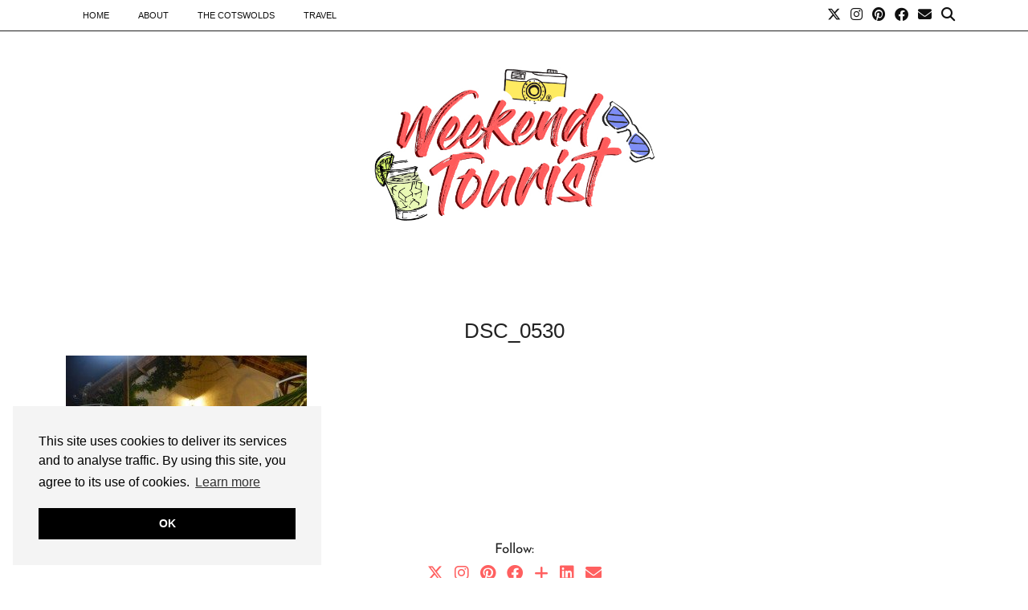

--- FILE ---
content_type: text/html; charset=UTF-8
request_url: https://weekendtourist.co.uk/dsc_0530-2/
body_size: 12066
content:
<!DOCTYPE html>
<html lang="en-US">
<head>
	<meta charset="UTF-8">
	<meta name="viewport" content="width=device-width, initial-scale=1, maximum-scale=5">	<title>DSC_0530 &#8211; The Weekend Tourist</title>
<meta name='robots' content='max-image-preview:large' />
	<style>img:is([sizes="auto" i], [sizes^="auto," i]) { contain-intrinsic-size: 3000px 1500px }</style>
	<link rel='dns-prefetch' href='//cdnjs.cloudflare.com' />
<link rel='dns-prefetch' href='//pipdigz.co.uk' />
<link rel='dns-prefetch' href='//fonts.bunny.net' />
<link rel="alternate" type="application/rss+xml" title="The Weekend Tourist &raquo; Feed" href="https://weekendtourist.co.uk/feed/" />
<link rel="alternate" type="application/rss+xml" title="The Weekend Tourist &raquo; Comments Feed" href="https://weekendtourist.co.uk/comments/feed/" />
<link rel="alternate" type="application/rss+xml" title="The Weekend Tourist &raquo; DSC_0530 Comments Feed" href="https://weekendtourist.co.uk/feed/?attachment_id=2892" />
		<!-- This site uses the Google Analytics by MonsterInsights plugin v9.11.1 - Using Analytics tracking - https://www.monsterinsights.com/ -->
		<!-- Note: MonsterInsights is not currently configured on this site. The site owner needs to authenticate with Google Analytics in the MonsterInsights settings panel. -->
					<!-- No tracking code set -->
				<!-- / Google Analytics by MonsterInsights -->
		<link rel='stylesheet' id='wp-block-library-css' href='https://weekendtourist.co.uk/wp-includes/css/dist/block-library/style.min.css?ver=6.8.3' media='all' />
<style id='classic-theme-styles-inline-css'>
/*! This file is auto-generated */
.wp-block-button__link{color:#fff;background-color:#32373c;border-radius:9999px;box-shadow:none;text-decoration:none;padding:calc(.667em + 2px) calc(1.333em + 2px);font-size:1.125em}.wp-block-file__button{background:#32373c;color:#fff;text-decoration:none}
</style>
<link rel='stylesheet' id='ht_toc-style-css-css' href='https://weekendtourist.co.uk/wp-content/plugins/heroic-table-of-contents/dist/blocks.style.build.css?ver=1762249548' media='all' />
<style id='global-styles-inline-css'>
:root{--wp--preset--aspect-ratio--square: 1;--wp--preset--aspect-ratio--4-3: 4/3;--wp--preset--aspect-ratio--3-4: 3/4;--wp--preset--aspect-ratio--3-2: 3/2;--wp--preset--aspect-ratio--2-3: 2/3;--wp--preset--aspect-ratio--16-9: 16/9;--wp--preset--aspect-ratio--9-16: 9/16;--wp--preset--color--black: #000000;--wp--preset--color--cyan-bluish-gray: #abb8c3;--wp--preset--color--white: #ffffff;--wp--preset--color--pale-pink: #f78da7;--wp--preset--color--vivid-red: #cf2e2e;--wp--preset--color--luminous-vivid-orange: #ff6900;--wp--preset--color--luminous-vivid-amber: #fcb900;--wp--preset--color--light-green-cyan: #7bdcb5;--wp--preset--color--vivid-green-cyan: #00d084;--wp--preset--color--pale-cyan-blue: #8ed1fc;--wp--preset--color--vivid-cyan-blue: #0693e3;--wp--preset--color--vivid-purple: #9b51e0;--wp--preset--gradient--vivid-cyan-blue-to-vivid-purple: linear-gradient(135deg,rgba(6,147,227,1) 0%,rgb(155,81,224) 100%);--wp--preset--gradient--light-green-cyan-to-vivid-green-cyan: linear-gradient(135deg,rgb(122,220,180) 0%,rgb(0,208,130) 100%);--wp--preset--gradient--luminous-vivid-amber-to-luminous-vivid-orange: linear-gradient(135deg,rgba(252,185,0,1) 0%,rgba(255,105,0,1) 100%);--wp--preset--gradient--luminous-vivid-orange-to-vivid-red: linear-gradient(135deg,rgba(255,105,0,1) 0%,rgb(207,46,46) 100%);--wp--preset--gradient--very-light-gray-to-cyan-bluish-gray: linear-gradient(135deg,rgb(238,238,238) 0%,rgb(169,184,195) 100%);--wp--preset--gradient--cool-to-warm-spectrum: linear-gradient(135deg,rgb(74,234,220) 0%,rgb(151,120,209) 20%,rgb(207,42,186) 40%,rgb(238,44,130) 60%,rgb(251,105,98) 80%,rgb(254,248,76) 100%);--wp--preset--gradient--blush-light-purple: linear-gradient(135deg,rgb(255,206,236) 0%,rgb(152,150,240) 100%);--wp--preset--gradient--blush-bordeaux: linear-gradient(135deg,rgb(254,205,165) 0%,rgb(254,45,45) 50%,rgb(107,0,62) 100%);--wp--preset--gradient--luminous-dusk: linear-gradient(135deg,rgb(255,203,112) 0%,rgb(199,81,192) 50%,rgb(65,88,208) 100%);--wp--preset--gradient--pale-ocean: linear-gradient(135deg,rgb(255,245,203) 0%,rgb(182,227,212) 50%,rgb(51,167,181) 100%);--wp--preset--gradient--electric-grass: linear-gradient(135deg,rgb(202,248,128) 0%,rgb(113,206,126) 100%);--wp--preset--gradient--midnight: linear-gradient(135deg,rgb(2,3,129) 0%,rgb(40,116,252) 100%);--wp--preset--font-size--small: 13px;--wp--preset--font-size--medium: 20px;--wp--preset--font-size--large: 36px;--wp--preset--font-size--x-large: 42px;--wp--preset--spacing--20: 0.44rem;--wp--preset--spacing--30: 0.67rem;--wp--preset--spacing--40: 1rem;--wp--preset--spacing--50: 1.5rem;--wp--preset--spacing--60: 2.25rem;--wp--preset--spacing--70: 3.38rem;--wp--preset--spacing--80: 5.06rem;--wp--preset--shadow--natural: 6px 6px 9px rgba(0, 0, 0, 0.2);--wp--preset--shadow--deep: 12px 12px 50px rgba(0, 0, 0, 0.4);--wp--preset--shadow--sharp: 6px 6px 0px rgba(0, 0, 0, 0.2);--wp--preset--shadow--outlined: 6px 6px 0px -3px rgba(255, 255, 255, 1), 6px 6px rgba(0, 0, 0, 1);--wp--preset--shadow--crisp: 6px 6px 0px rgba(0, 0, 0, 1);}:where(.is-layout-flex){gap: 0.5em;}:where(.is-layout-grid){gap: 0.5em;}body .is-layout-flex{display: flex;}.is-layout-flex{flex-wrap: wrap;align-items: center;}.is-layout-flex > :is(*, div){margin: 0;}body .is-layout-grid{display: grid;}.is-layout-grid > :is(*, div){margin: 0;}:where(.wp-block-columns.is-layout-flex){gap: 2em;}:where(.wp-block-columns.is-layout-grid){gap: 2em;}:where(.wp-block-post-template.is-layout-flex){gap: 1.25em;}:where(.wp-block-post-template.is-layout-grid){gap: 1.25em;}.has-black-color{color: var(--wp--preset--color--black) !important;}.has-cyan-bluish-gray-color{color: var(--wp--preset--color--cyan-bluish-gray) !important;}.has-white-color{color: var(--wp--preset--color--white) !important;}.has-pale-pink-color{color: var(--wp--preset--color--pale-pink) !important;}.has-vivid-red-color{color: var(--wp--preset--color--vivid-red) !important;}.has-luminous-vivid-orange-color{color: var(--wp--preset--color--luminous-vivid-orange) !important;}.has-luminous-vivid-amber-color{color: var(--wp--preset--color--luminous-vivid-amber) !important;}.has-light-green-cyan-color{color: var(--wp--preset--color--light-green-cyan) !important;}.has-vivid-green-cyan-color{color: var(--wp--preset--color--vivid-green-cyan) !important;}.has-pale-cyan-blue-color{color: var(--wp--preset--color--pale-cyan-blue) !important;}.has-vivid-cyan-blue-color{color: var(--wp--preset--color--vivid-cyan-blue) !important;}.has-vivid-purple-color{color: var(--wp--preset--color--vivid-purple) !important;}.has-black-background-color{background-color: var(--wp--preset--color--black) !important;}.has-cyan-bluish-gray-background-color{background-color: var(--wp--preset--color--cyan-bluish-gray) !important;}.has-white-background-color{background-color: var(--wp--preset--color--white) !important;}.has-pale-pink-background-color{background-color: var(--wp--preset--color--pale-pink) !important;}.has-vivid-red-background-color{background-color: var(--wp--preset--color--vivid-red) !important;}.has-luminous-vivid-orange-background-color{background-color: var(--wp--preset--color--luminous-vivid-orange) !important;}.has-luminous-vivid-amber-background-color{background-color: var(--wp--preset--color--luminous-vivid-amber) !important;}.has-light-green-cyan-background-color{background-color: var(--wp--preset--color--light-green-cyan) !important;}.has-vivid-green-cyan-background-color{background-color: var(--wp--preset--color--vivid-green-cyan) !important;}.has-pale-cyan-blue-background-color{background-color: var(--wp--preset--color--pale-cyan-blue) !important;}.has-vivid-cyan-blue-background-color{background-color: var(--wp--preset--color--vivid-cyan-blue) !important;}.has-vivid-purple-background-color{background-color: var(--wp--preset--color--vivid-purple) !important;}.has-black-border-color{border-color: var(--wp--preset--color--black) !important;}.has-cyan-bluish-gray-border-color{border-color: var(--wp--preset--color--cyan-bluish-gray) !important;}.has-white-border-color{border-color: var(--wp--preset--color--white) !important;}.has-pale-pink-border-color{border-color: var(--wp--preset--color--pale-pink) !important;}.has-vivid-red-border-color{border-color: var(--wp--preset--color--vivid-red) !important;}.has-luminous-vivid-orange-border-color{border-color: var(--wp--preset--color--luminous-vivid-orange) !important;}.has-luminous-vivid-amber-border-color{border-color: var(--wp--preset--color--luminous-vivid-amber) !important;}.has-light-green-cyan-border-color{border-color: var(--wp--preset--color--light-green-cyan) !important;}.has-vivid-green-cyan-border-color{border-color: var(--wp--preset--color--vivid-green-cyan) !important;}.has-pale-cyan-blue-border-color{border-color: var(--wp--preset--color--pale-cyan-blue) !important;}.has-vivid-cyan-blue-border-color{border-color: var(--wp--preset--color--vivid-cyan-blue) !important;}.has-vivid-purple-border-color{border-color: var(--wp--preset--color--vivid-purple) !important;}.has-vivid-cyan-blue-to-vivid-purple-gradient-background{background: var(--wp--preset--gradient--vivid-cyan-blue-to-vivid-purple) !important;}.has-light-green-cyan-to-vivid-green-cyan-gradient-background{background: var(--wp--preset--gradient--light-green-cyan-to-vivid-green-cyan) !important;}.has-luminous-vivid-amber-to-luminous-vivid-orange-gradient-background{background: var(--wp--preset--gradient--luminous-vivid-amber-to-luminous-vivid-orange) !important;}.has-luminous-vivid-orange-to-vivid-red-gradient-background{background: var(--wp--preset--gradient--luminous-vivid-orange-to-vivid-red) !important;}.has-very-light-gray-to-cyan-bluish-gray-gradient-background{background: var(--wp--preset--gradient--very-light-gray-to-cyan-bluish-gray) !important;}.has-cool-to-warm-spectrum-gradient-background{background: var(--wp--preset--gradient--cool-to-warm-spectrum) !important;}.has-blush-light-purple-gradient-background{background: var(--wp--preset--gradient--blush-light-purple) !important;}.has-blush-bordeaux-gradient-background{background: var(--wp--preset--gradient--blush-bordeaux) !important;}.has-luminous-dusk-gradient-background{background: var(--wp--preset--gradient--luminous-dusk) !important;}.has-pale-ocean-gradient-background{background: var(--wp--preset--gradient--pale-ocean) !important;}.has-electric-grass-gradient-background{background: var(--wp--preset--gradient--electric-grass) !important;}.has-midnight-gradient-background{background: var(--wp--preset--gradient--midnight) !important;}.has-small-font-size{font-size: var(--wp--preset--font-size--small) !important;}.has-medium-font-size{font-size: var(--wp--preset--font-size--medium) !important;}.has-large-font-size{font-size: var(--wp--preset--font-size--large) !important;}.has-x-large-font-size{font-size: var(--wp--preset--font-size--x-large) !important;}
:where(.wp-block-post-template.is-layout-flex){gap: 1.25em;}:where(.wp-block-post-template.is-layout-grid){gap: 1.25em;}
:where(.wp-block-columns.is-layout-flex){gap: 2em;}:where(.wp-block-columns.is-layout-grid){gap: 2em;}
:root :where(.wp-block-pullquote){font-size: 1.5em;line-height: 1.6;}
</style>
<link rel='stylesheet' id='aalb_basics_css-css' href='https://weekendtourist.co.uk/wp-content/plugins/amazon-associates-link-builder/css/aalb_basics.css?ver=1.9.3' media='all' />
<link rel='stylesheet' id='p3-core-responsive-css' href='https://pipdigz.co.uk/p3/css/core_resp.css' media='all' />
<link rel='stylesheet' id='pipdig-paradise-css' href='https://pipdigz.co.uk/fonts/6md952mgiddmeGsPqB4jfs/style.css' media='all' />
<link rel='stylesheet' id='pipdig-style-css' href='https://weekendtourist.co.uk/wp-content/themes/pipdig-etoile/style.css?ver=1762249771' media='all' />
<link rel='stylesheet' id='pipdig-responsive-css' href='https://weekendtourist.co.uk/wp-content/themes/pipdig-etoile/css/responsive.css?ver=1762249771' media='all' />
<link rel='stylesheet' id='pipdig-fonts-css' href='https://fonts.bunny.net/css?family=Playfair+Display:400,400i,700,700i|Montserrat:500|Josefin+Slab:400,400i,700,700i|Open+Sans:400,400i,700,700i|Josefin+Sans:400,400i,700,700i|Nunito+Sans:400,400i,700,700i' media='all' />
<script src="https://weekendtourist.co.uk/wp-includes/js/jquery/jquery.min.js?ver=3.7.1" id="jquery-core-js"></script>
<script src="https://weekendtourist.co.uk/wp-includes/js/jquery/jquery-migrate.min.js?ver=3.4.1" id="jquery-migrate-js"></script>
<link rel="https://api.w.org/" href="https://weekendtourist.co.uk/wp-json/" /><link rel="alternate" title="JSON" type="application/json" href="https://weekendtourist.co.uk/wp-json/wp/v2/media/2892" /><link rel="EditURI" type="application/rsd+xml" title="RSD" href="https://weekendtourist.co.uk/xmlrpc.php?rsd" />
<meta name="generator" content="WordPress 6.8.3" />
<link rel='shortlink' href='https://weekendtourist.co.uk/?p=2892' />
<link rel="alternate" title="oEmbed (JSON)" type="application/json+oembed" href="https://weekendtourist.co.uk/wp-json/oembed/1.0/embed?url=https%3A%2F%2Fweekendtourist.co.uk%2Fdsc_0530-2%2F" />
<link rel="alternate" title="oEmbed (XML)" type="text/xml+oembed" href="https://weekendtourist.co.uk/wp-json/oembed/1.0/embed?url=https%3A%2F%2Fweekendtourist.co.uk%2Fdsc_0530-2%2F&#038;format=xml" />
	<link rel="preconnect" href="https://fonts.googleapis.com">
	<link rel="preconnect" href="https://fonts.gstatic.com">
			<!--noptimize-->
		<style>
		.p3_instagram_post{width:16.666666666667%}
				@media only screen and (max-width: 719px) {
			.p3_instagram_post {
				width: 25%;
			}
		}
				</style>
		<!--/noptimize-->
		<!--noptimize--> <!-- Cust --> <style>#p_feature_slider_banner, .homepage_widget_section, .site-extra, .site-extra .container, .site-extra .widget-title span, .site-extra .p3_popular_posts_widget h4, .site-extra .shopr_shopthepost .flickity-prev-next-button {background:#eaf9b6 !important}.site-extra .p3_pinterest_post, .site-extra .p3_instagram_post { border-color: #eaf9b6 !important }.pipdig_masonry_post_title a:hover,.entry-title a:hover {color:#000000}.site-title a{color:#eaf9b6}.socialz a{color:#ff6060}.more-link, .read-more, .site-sidebar .more-link, .site-sidebar .read-more, #pipdig_masonry_container .read-more, .btn, button, input[type="button"], input[type="reset"], input[type="submit"], .more-link:hover, .read-more:hover, #pipdig_masonry_container .read-more:hover, .btn:hover, button:hover, input[type="button"]:hover, input[type="reset"]:hover, input[type="submit"]:hover, #p_feature_slider_nav div {background:#ff6060;border:0}.more-link, .read-more, .site-sidebar a.more-link, .site-sidebar a.read-more, #pipdig_masonry_container .read-more, .btn, button, input[type="button"], input[type="reset"], input[type="submit"], .more-link:hover, .read-more:hover, #pipdig_masonry_container .read-more:hover, .btn:hover, button:hover, input[type="button"]:hover, input[type="reset"]:hover, input[type="submit"]:hover, #p_feature_slider_nav div {color:#ffffff}body {font-family: "Open Sans";}.entry-content h1, .entry-content h2, .entry-content h3, .entry-content h4, .entry-content h5, .entry-content h6 {letter-spacing: 0; font-family: "Josefin Sans"}.site-header.shift_the_nav .container { padding-top: 0 !important; padding-bottom: 0 !important; } .site-description { margin-top: 0 }@media only screen and (min-width:770px) {
				.site-title {font-size:79px}.site-header.shift_the_nav .container .site-title {font-size:79px}}.site-description {letter-spacing: 0; font-family: "Josefin Slab"}.widget-title {letter-spacing: 0;font-family: "Nunito Sans"}.homepage_widget_section .panel_widget-title {font-family: "Josefin Sans"; line-height: 1; font-weight: 400; margin-top: 0; }.homepage_widget_section .panel_widget-title {text-transform: uppercase}.pipdig_meta, .pipdig_cat, .btn, button, input[type="button"], input[type="reset"], input[type="submit"], .entry-meta, .site-main .paging-navigation a, .site-main .post-navigation a, .site-main .post-navigation a, .site-main .post-navigation .meta-nav, .comment-meta, .comment-date, .cat-item a, .widget_archive a, .pipdig-cats, .woocommerce #respond input#submit, .woocommerce a.button, .woocommerce button.button, .woocommerce input.button, .pipdig-slider-cats, .read-more, .more-link {letter-spacing: 0; font-family: "Josefin Sans"}.entry-title, .page-title, h1, h2, h3, h4, .slide-h2, .pipdig_masonry_post_title, .p_post_date .p_post_date_day {font-family: "Josefin Sans"}.p_post_date {padding-top: 10px}.menu-bar ul li a, .slicknav_menu {letter-spacing: 0; font-family: "Open Sans"}.show-author{display:inline}.site-header .container{padding-top:0;padding-bottom:0;}.site-description{margin-bottom:20px}.site-title img{width:400px}.p_grid_post_info { display: block }</style> <!-- /Cust --> <!--/noptimize--><link rel="icon" href="https://weekendtourist.co.uk/wp-content/uploads/2017/09/cropped-JPEGArtboard-6-copy-3-100-32x32.jpg" sizes="32x32" />
<link rel="icon" href="https://weekendtourist.co.uk/wp-content/uploads/2017/09/cropped-JPEGArtboard-6-copy-3-100-192x192.jpg" sizes="192x192" />
<link rel="apple-touch-icon" href="https://weekendtourist.co.uk/wp-content/uploads/2017/09/cropped-JPEGArtboard-6-copy-3-100-180x180.jpg" />
<meta name="msapplication-TileImage" content="https://weekendtourist.co.uk/wp-content/uploads/2017/09/cropped-JPEGArtboard-6-copy-3-100-270x270.jpg" />
	<!-- p3 header customizer START -->
	<style>
	.site-header .container {
		max-width: 100%;
		padding-left: 0;
		padding-right: 0;
	}
	</style>
	<!-- p3 header customizer END -->
		<style id="egf-frontend-styles" type="text/css">
		#pipdig-widget-popular-posts h4 {font-family: 'Century Gothic', sans-serif!important;font-style: normal!important;font-weight: 400!important;text-transform: none!important;} .entry-title, .galvani_homepage_slider_meta h2, .mosaic_gridder .galvin_meta h3 {font-family: 'Century Gothic', sans-serif!important;font-style: normal!important;font-weight: 400!important;} .entry-meta, .commentz a, .listing-comments a, .pipdig_geo_tag, .pipdig_geo_tag a, .addthis_toolbox {font-family: 'Century Gothic', sans-serif!important;font-style: normal!important;font-weight: 400!important;} .menu-bar ul li a, .site-top {font-family: 'Century Gothic', sans-serif!important;font-style: normal!important;font-weight: 400!important;} .widget-title {font-family: 'Century Gothic', sans-serif!important;font-style: normal!important;font-weight: 400!important;} .entry-content h2 {font-family: 'Century Gothic', sans-serif!important;font-style: normal!important;font-weight: 400!important;} .entry-content h3 {font-family: 'Century Gothic', sans-serif!important;font-style: normal!important;font-weight: 400!important;} .entry-content h4 {font-family: 'Century Gothic', sans-serif!important;font-style: normal!important;font-weight: 400!important;} .slide-h2, #p3_post_slider_posts_column h2, .p3_trending_panel h4, #p3_feature_header_recent_posts h2, #layerslider h3, #pipdig-top-slider h2 {font-family: 'Century Gothic', sans-serif!important;font-style: normal!important;font-weight: 400!important;} .more-link, .read-more {font-family: 'Century Gothic', sans-serif!important;font-style: normal!important;font-weight: 400!important;} .site-title, .site-title a {font-family: 'Century Gothic', sans-serif!important;font-style: normal!important;font-weight: 400!important;} .site-description {font-family: 'Century Gothic', sans-serif!important;font-style: normal!important;font-weight: 400!important;} body, .entry-content, .entry-summary, .entry-content li, .entry-content ul {font-family: 'Century Gothic', sans-serif!important;font-style: normal!important;font-weight: 400!important;} p {} h1 {} h2 {} h3 {} h4 {} h5 {} h6 {} 	</style>
		<!-- p3 navbar icon size -->
	<style>
		.menu-bar ul li.top-socialz a { font-size: 17px !important }
	</style>
	<!-- p3 navbar icon size END -->
		</head>

<body class="attachment wp-singular attachment-template-default single single-attachment postid-2892 attachmentid-2892 attachment-jpeg wp-theme-pipdig-etoile">
	
		
			
		<header class="site-header site-header-2 nopin">
			<div class="clearfix container">
				<div class="site-branding">
											<div class="site-title">
							<a href="https://weekendtourist.co.uk/" title="The Weekend Tourist" rel="home">
								<img data-pin-nopin="true" src="https://www.weekendtourist.co.uk/wp-content/uploads/2017/09/JPEGArtboard-4-100.jpg" alt="The Weekend Tourist" />
							</a>
						</div>
														</div>
			</div>
		</header><!-- .site-header -->
		
		<div class="site-top">
									<div class="clearfix container">
				<nav id="main_menu_above_header" class="site-menu">
					<div class="clearfix menu-bar"><ul id="menu-main-menu" class="menu"><li id="menu-item-229" class="menu-item menu-item-type-custom menu-item-object-custom menu-item-229"><a href="http://www.weekendtourist.co.uk">Home</a></li>
<li id="menu-item-1458" class="menu-item menu-item-type-post_type menu-item-object-page menu-item-has-children menu-item-1458"><a href="https://weekendtourist.co.uk/weekend-tourist/">About</a>
<ul class="sub-menu">
	<li id="menu-item-1648" class="menu-item menu-item-type-post_type menu-item-object-page menu-item-1648"><a href="https://weekendtourist.co.uk/working-with-the-weekend-tourist/">Work with me</a></li>
	<li id="menu-item-25352" class="menu-item menu-item-type-post_type menu-item-object-page menu-item-25352"><a href="https://weekendtourist.co.uk/weekend-tourist/privacy/">Privacy</a></li>
</ul>
</li>
<li id="menu-item-1467" class="menu-item menu-item-type-taxonomy menu-item-object-category menu-item-has-children menu-item-1467"><a href="https://weekendtourist.co.uk/cotswolds/">The Cotswolds</a>
<ul class="sub-menu">
	<li id="menu-item-2727" class="menu-item menu-item-type-taxonomy menu-item-object-category menu-item-2727"><a href="https://weekendtourist.co.uk/cotswolds/eats/">Eats</a></li>
	<li id="menu-item-2728" class="menu-item menu-item-type-taxonomy menu-item-object-category menu-item-2728"><a href="https://weekendtourist.co.uk/cotswolds/sight-seeing/">Sight seeing</a></li>
	<li id="menu-item-40842" class="menu-item menu-item-type-taxonomy menu-item-object-category menu-item-40842"><a href="https://weekendtourist.co.uk/cotswolds/theatre/">Theatre</a></li>
</ul>
</li>
<li id="menu-item-1459" class="menu-item menu-item-type-taxonomy menu-item-object-category menu-item-has-children menu-item-1459"><a href="https://weekendtourist.co.uk/travel/">Travel</a>
<ul class="sub-menu">
	<li id="menu-item-36922" class="menu-item menu-item-type-taxonomy menu-item-object-category menu-item-has-children menu-item-36922"><a href="https://weekendtourist.co.uk/travel/south-america/">South America</a>
	<ul class="sub-menu">
		<li id="menu-item-36923" class="menu-item menu-item-type-taxonomy menu-item-object-category menu-item-36923"><a href="https://weekendtourist.co.uk/travel/south-america/brazil/">Brazil</a></li>
		<li id="menu-item-36924" class="menu-item menu-item-type-taxonomy menu-item-object-category menu-item-36924"><a href="https://weekendtourist.co.uk/travel/south-america/caribbean/">Caribbean</a></li>
	</ul>
</li>
	<li id="menu-item-1460" class="menu-item menu-item-type-taxonomy menu-item-object-category menu-item-has-children menu-item-1460"><a href="https://weekendtourist.co.uk/travel/travelknackeurope/">Europe</a>
	<ul class="sub-menu">
		<li id="menu-item-1461" class="menu-item menu-item-type-taxonomy menu-item-object-category menu-item-1461"><a href="https://weekendtourist.co.uk/travel/travelknackeurope/united-kingdom/">United Kingdom</a></li>
		<li id="menu-item-2192" class="menu-item menu-item-type-taxonomy menu-item-object-category menu-item-2192"><a href="https://weekendtourist.co.uk/travel/travelknackeurope/france/">France</a></li>
		<li id="menu-item-1463" class="menu-item menu-item-type-taxonomy menu-item-object-category menu-item-1463"><a href="https://weekendtourist.co.uk/travel/travelknackeurope/hungary/">Hungary</a></li>
		<li id="menu-item-4191" class="menu-item menu-item-type-taxonomy menu-item-object-category menu-item-4191"><a href="https://weekendtourist.co.uk/travel/travelknackeurope/portugal/">Portugal</a></li>
		<li id="menu-item-3122" class="menu-item menu-item-type-taxonomy menu-item-object-category menu-item-3122"><a href="https://weekendtourist.co.uk/travel/travelknackeurope/spain/">Spain</a></li>
		<li id="menu-item-1462" class="menu-item menu-item-type-taxonomy menu-item-object-category menu-item-1462"><a href="https://weekendtourist.co.uk/travel/travelknackeurope/travelknackturkey/">Turkey</a></li>
	</ul>
</li>
	<li id="menu-item-23240" class="menu-item menu-item-type-taxonomy menu-item-object-category menu-item-has-children menu-item-23240"><a href="https://weekendtourist.co.uk/travel/africa/">Africa</a>
	<ul class="sub-menu">
		<li id="menu-item-23241" class="menu-item menu-item-type-taxonomy menu-item-object-category menu-item-23241"><a href="https://weekendtourist.co.uk/travel/africa/marrakesh/">Marrakesh</a></li>
	</ul>
</li>
	<li id="menu-item-1464" class="menu-item menu-item-type-taxonomy menu-item-object-category menu-item-1464"><a href="https://weekendtourist.co.uk/travel/travelknackamerica/">America</a></li>
	<li id="menu-item-1465" class="menu-item menu-item-type-taxonomy menu-item-object-category menu-item-has-children menu-item-1465"><a href="https://weekendtourist.co.uk/travel/travelknackasia/">Asia</a>
	<ul class="sub-menu">
		<li id="menu-item-1468" class="menu-item menu-item-type-taxonomy menu-item-object-category menu-item-1468"><a href="https://weekendtourist.co.uk/travel/travelknackasia/uae/">United Arab Emirates</a></li>
		<li id="menu-item-1466" class="menu-item menu-item-type-taxonomy menu-item-object-category menu-item-1466"><a href="https://weekendtourist.co.uk/travel/travelknackasia/srilanka/">Sri Lanka</a></li>
	</ul>
</li>
</ul>
</li>
<li class="socialz top-socialz"><a href="https://twitter.com/Jess_Friend" target="_blank" rel="nofollow noopener" aria-label="Twitter" title="Twitter"><i class="pipdigicons pipdigicons_fab pipdigicons-x-twitter"></i></a><a href="https://www.instagram.com/theweekendtourist/" target="_blank" rel="nofollow noopener" aria-label="Instagram" title="Instagram"><i class="pipdigicons pipdigicons_fab pipdigicons-instagram"></i></a><a href="https://uk.pinterest.com/theweekendtourist/" target="_blank" rel="nofollow noopener" aria-label="Pinterest" title="Pinterest"><i class="pipdigicons pipdigicons_fab pipdigicons-pinterest"></i></a><a href="https://www.facebook.com/theweekendtourist/" target="_blank" rel="nofollow noopener" aria-label="Facebook" title="Facebook"><i class="pipdigicons pipdigicons_fab pipdigicons-facebook"></i></a><a href="mailto:theweekendtourist@gmail.com" target="_blank" rel="nofollow noopener" aria-label="Email" title="Email"><i class="pipdigicons pipdigicons-envelope"></i></a><a id="p3_search_btn" class="toggle-search" aria-label="Search" title="Search"><i class="pipdigicons pipdigicons-search"></i></a></li><li class="pipdig_navbar_search"><form role="search" method="get" class="search-form" action="https://weekendtourist.co.uk/">
	<div class="form-group">
		<input type="search" class="form-control" placeholder="Search..." value="" name="s" autocomplete="off" minlength="2" required>
	</div>
</form></li></ul></div>				</nav><!-- .site-menu -->
			</div>
					</div><!-- .site-top -->
		
		<div class="site-main site-main-2">
	
		
	
	
		
				
				
				
		<div class="clearfix container">

						
			
	<div class="row">
	
			
		<div class="col-xs-12 content-area">

		
			
<article id="post-2892" class="clearfix post-2892 attachment type-attachment status-inherit hentry" >
	
	<header class="entry-header">
				<h1 class="entry-title p_post_titles_font">DSC_0530</h1>	</header><!-- .entry-header -->

	<div class="clearfix entry-content">

				
			
		<p class="attachment"><a href='https://weekendtourist.co.uk/wp-content/uploads/2016/06/DSC_0530.jpg'><img fetchpriority="high" decoding="async" width="300" height="200" src="https://weekendtourist.co.uk/wp-content/uploads/2016/06/DSC_0530-300x200.jpg" class="attachment-medium size-medium" alt="" srcset="https://weekendtourist.co.uk/wp-content/uploads/2016/06/DSC_0530-300x200.jpg 300w, https://weekendtourist.co.uk/wp-content/uploads/2016/06/DSC_0530.jpg 1024w" sizes="(max-width: 300px) 100vw, 300px" /></a></p>
		
				<div class="pipdig-post-sig socialz nopin">
										<h6>Follow:</h6>
				<a href="https://twitter.com/Jess_Friend" target="_blank" rel="nofollow noopener" aria-label="Twitter" title="Twitter"><i class="pipdigicons pipdigicons_fab pipdigicons-x-twitter"></i></a><a href="https://www.instagram.com/theweekendtourist/" target="_blank" rel="nofollow noopener" aria-label="Instagram" title="Instagram"><i class="pipdigicons pipdigicons_fab pipdigicons-instagram"></i></a><a href="https://uk.pinterest.com/theweekendtourist/" target="_blank" rel="nofollow noopener" aria-label="Pinterest" title="Pinterest"><i class="pipdigicons pipdigicons_fab pipdigicons-pinterest"></i></a><a href="https://www.facebook.com/theweekendtourist/" target="_blank" rel="nofollow noopener" aria-label="Facebook" title="Facebook"><i class="pipdigicons pipdigicons_fab pipdigicons-facebook"></i></a><a href="https://www.bloglovin.com/blogs/weekend-tourist-14297411" target="_blank" rel="nofollow noopener" aria-label="Bloglovin" title="Bloglovin"><i class="pipdigicons pipdigicons-plus"></i></a><a href="https://www.linkedin.com/in/jessicafriend1" target="_blank" rel="nofollow noopener"><i class="pipdigicons pipdigicons_fab pipdigicons-linkedin"></i></a><a href="mailto:theweekendtourist@gmail.com" target="_blank" rel="nofollow noopener" aria-label="Email" title="Email"><i class="pipdigicons pipdigicons-envelope"></i></a>					</div>
				
				<!--noptimize-->
		<script type="application/ld+json">
		{
			"@context": "https://schema.org", 
			"@type": "BlogPosting",
			"headline": "DSC_0530",
			"image": {
				"@type": "imageObject",
				"url": "https://weekendtourist.co.uk/wp-content/uploads/2016/06/DSC_0530-300x200.jpg",
				"height": "200",
				"width": "300"
			},
			"publisher": {
				"@type": "Organization",
				"name": "The Weekend Tourist",
				"logo": {
					"@type": "imageObject",
					"url": "https://pipdigz.co.uk/p3/img/placeholder-publisher.png"
				}
			},
			"mainEntityOfPage": "https://weekendtourist.co.uk/dsc_0530-2/",
			"url": "https://weekendtourist.co.uk/dsc_0530-2/",
			"datePublished": "2016-06-17",
			"dateModified": "2016-06-17",
			"description": "",
			"articleBody": "",
			"author": {
				"@type": "Person",
				"name": "Jess Friend"
			}
		}
		</script>
		<!--/noptimize-->
				
	</div>

	<footer class="entry-meta entry-footer">
			</footer>

</article><!-- #post-2892 -->
				<nav id="nav-below" class="clearfix post-navigation">
	
		<div class="nav-previous"><a href="https://weekendtourist.co.uk/dsc_0530-2/" rel="prev"><span class="meta-nav"><i class="pipdigicons pipdigicons-chevron-left"></i> Previous Post</span> DSC_0530</a></div>		
	
	</nav><!-- #nav-below -->
	
			
<div id="comments" class="comments-area">

	
		<div id="respond" class="comment-respond">
		<h3 id="reply-title" class="comment-reply-title">Leave a Reply <small><a rel="nofollow" id="cancel-comment-reply-link" href="/dsc_0530-2/#respond" style="display:none;">Cancel reply</a></small></h3><form action="https://weekendtourist.co.uk/wp-comments-post.php" method="post" id="commentform" class="comment-form"><p class="comment-notes"><span id="email-notes">Your email address will not be published.</span> <span class="required-field-message">Required fields are marked <span class="required">*</span></span></p><p class="comment-form-comment"><label for="comment">Comment <span class="required">*</span></label> <textarea id="comment" name="comment" cols="45" rows="8" maxlength="65525" required></textarea></p><p class="comment-form-author"><label for="author">Name <span class="required">*</span></label> <input id="author" name="author" type="text" value="" size="30" maxlength="245" autocomplete="name" required /></p>
<p class="comment-form-email"><label for="email">Email <span class="required">*</span></label> <input id="email" name="email" type="email" value="" size="30" maxlength="100" aria-describedby="email-notes" autocomplete="email" required /></p>
<p class="comment-form-url"><label for="url">Website</label> <input id="url" name="url" type="url" value="" size="30" maxlength="200" autocomplete="url" /></p>
<p class="comment-form-cookies-consent"><input id="wp-comment-cookies-consent" name="wp-comment-cookies-consent" type="checkbox" value="yes" /> <label for="wp-comment-cookies-consent">Save my name, email, and website in this browser for the next time I comment.</label></p>
<p class="form-submit"><input name="submit" type="submit" id="submit" class="submit" value="Post Comment" /> <input type='hidden' name='comment_post_ID' value='2892' id='comment_post_ID' />
<input type='hidden' name='comment_parent' id='comment_parent' value='0' />
</p><p style="display: none;"><input type="hidden" id="akismet_comment_nonce" name="akismet_comment_nonce" value="582d5e8f37" /></p><p style="display: none !important;" class="akismet-fields-container" data-prefix="ak_"><label>&#916;<textarea name="ak_hp_textarea" cols="45" rows="8" maxlength="100"></textarea></label><input type="hidden" id="ak_js_1" name="ak_js" value="134"/><script>document.getElementById( "ak_js_1" ).setAttribute( "value", ( new Date() ).getTime() );</script></p></form>	</div><!-- #respond -->
	<p class="akismet_comment_form_privacy_notice">This site uses Akismet to reduce spam. <a href="https://akismet.com/privacy/" target="_blank" rel="nofollow noopener">Learn how your comment data is processed.</a></p>

</div><!-- #comments -->
		
		</div><!-- .content-area -->

		
	</div>

		</div>
	</div><!-- .site-main -->
		
	
	<div class="hide-back-to-top"><div id="back-top"><a href="#top"><i class="pipdigicons pipdigicons-chevron-up"></i></a></div></div>
	
	<div id="p3_sticky_stop"></div>

		
		
		
		
		
	<footer class="site-footer">
		<div class="clearfix container">
			<div class="row">
								<div class="col-sm-7 site-info">
											&copy; 2026 <a href="https://weekendtourist.co.uk/">The Weekend Tourist</a>
														</div>
				
				<div class="col-sm-5 site-credit">
					<a href="https://www.pipdig.co" target="_blank">WordPress Design by <span style="text-transform:lowercase;letter-spacing:1px">pipdig</span></a>				</div>
			</div>
		</div>
	</footer>
	
<script type="speculationrules">
{"prefetch":[{"source":"document","where":{"and":[{"href_matches":"\/*"},{"not":{"href_matches":["\/wp-*.php","\/wp-admin\/*","\/wp-content\/uploads\/*","\/wp-content\/*","\/wp-content\/plugins\/*","\/wp-content\/themes\/pipdig-etoile\/*","\/*\\?(.+)"]}},{"not":{"selector_matches":"a[rel~=\"nofollow\"]"}},{"not":{"selector_matches":".no-prefetch, .no-prefetch a"}}]},"eagerness":"conservative"}]}
</script>
<script src="https://weekendtourist.co.uk/wp-content/plugins/heroic-table-of-contents/dist/script.min.js?ver=1762249548" id="ht_toc-script-js-js"></script>
<script src="https://cdnjs.cloudflare.com/ajax/libs/fitvids/1.2.0/jquery.fitvids.min.js" id="pipdig-fitvids-js"></script>
<script src="https://cdnjs.cloudflare.com/ajax/libs/jquery.lazy/1.7.9/jquery.lazy.min.js" id="pipdig-lazy-js"></script>
<script src="https://cdnjs.cloudflare.com/ajax/libs/SlickNav/1.0.10/jquery.slicknav.min.js" id="pipdig-slicknav-js"></script>
<script src="https://weekendtourist.co.uk/wp-content/themes/pipdig-etoile/scripts.js" id="pipdig-scripts-js"></script>
<script src="https://weekendtourist.co.uk/wp-includes/js/comment-reply.min.js?ver=6.8.3" id="comment-reply-js" async data-wp-strategy="async"></script>
<script defer src="https://weekendtourist.co.uk/wp-content/plugins/akismet/_inc/akismet-frontend.js?ver=1762249150" id="akismet-frontend-js"></script>
<script>
jQuery(document).ready(function($) {
	
	var combinedMenu = $('.site-menu .menu').clone();
	$(function() {
		combinedMenu.slicknav({
			label: '<i class="pipdigicons pipdigicons-bars"></i>',
			duration: 400,
			brand: '<a href="https://twitter.com/Jess_Friend" target="_blank" rel="nofollow noopener" aria-label="Twitter" title="Twitter"><i class="pipdigicons pipdigicons_fab pipdigicons-x-twitter"></i></a><a href="https://www.instagram.com/theweekendtourist/" target="_blank" rel="nofollow noopener" aria-label="Instagram" title="Instagram"><i class="pipdigicons pipdigicons_fab pipdigicons-instagram"></i></a><a href="https://uk.pinterest.com/theweekendtourist/" target="_blank" rel="nofollow noopener" aria-label="Pinterest" title="Pinterest"><i class="pipdigicons pipdigicons_fab pipdigicons-pinterest"></i></a><a href="https://www.facebook.com/theweekendtourist/" target="_blank" rel="nofollow noopener" aria-label="Facebook" title="Facebook"><i class="pipdigicons pipdigicons_fab pipdigicons-facebook"></i></a><a href="mailto:theweekendtourist@gmail.com" target="_blank" rel="nofollow noopener" aria-label="Email" title="Email"><i class="pipdigicons pipdigicons-envelope"></i></a><a href="#" id="toggle-search-mobile"><i class="pipdigicons pipdigicons-search"></i></a>',
			closedSymbol: '<i class="pipdigicons pipdigicons-chevron-right"></i>',
			openedSymbol: '<i class="pipdigicons pipdigicons-chevron-down"></i>',
			beforeOpen: function(){
				$('.slicknav_menu .slicknav_menutxt').html('<i class="pipdigicons pipdigicons_fas pipdigicons-times"></i>');
			},
			beforeClose: function(){
				$('.slicknav_menu .slicknav_menutxt').html('<i class="pipdigicons pipdigicons-bars"></i>');
			},
		});
	});
		$('body').on('click', 'a#toggle-search-mobile', function() {
		$('.slicknav_nav').slideDown();
		$('.pipdig_navbar_search .form-control').focus();
		$('.slicknav_menutxt .pipdigicons-bars').addClass('fa-close').removeClass('fa-bars');
	});
	});
</script>	<script>
	jQuery(document).ready(function($) {
		
		$(window).on('resize', function() {
			if (document.documentElement.clientWidth > 810) {
				let siteHeaderContHeight = $('.p_feature_slider_img').height();
				$('#p_feature_slider_banner').css('height', siteHeaderContHeight - 60);
				$('#p_feature_slider_wrapper').css('height', '');
			}
		});
		
				
			});
	</script>
		<div id="p3_search_overlay-search" class="p3_search_overlay">
		<a href="javascript:void(0)" id="p3_search_overlay-closebtn">&times;</a>
		<div class="p3_search_overlay-content">
		<div class="container">
			<div class="row">
				<div class="col-xs-12">
					<form method="get" id="searchform" action="https://weekendtourist.co.uk/">
						<input type="search" name="s" value="" placeholder="Search..." autocomplete="off" minlength="2" required>
					</form>
				</div>
			</div>
		</div>
		</div>
	</div>
		<!--noptimize-->
	<script>
	jQuery(document).ready(function($) {
		$('.pipdig_lazy').Lazy({
			effect: 'fadeIn',
			effectTime: 360,
		});
	});
	</script>
	<!--/noptimize-->
		<!--noptimize-->
	<script>
	jQuery(document).ready(function($) {
		$(window).scroll(function() {
			if ($(window).scrollTop() + $(window).height() == $(document).height()) {
				$(".cc-window,.cookie-notice-container,.scrollbox-bottom-right,.widget_eu_cookie_law_widget,#cookie-law-bar,#cookie-law-info-bar,.cc_container,#catapult-cookie-bar,.mailmunch-scrollbox,#barritaloca,#upprev_box,#at4-whatsnext,#cookie-notice,.mailmunch-topbar,#cookieChoiceInfo, #eu-cookie-law,.sumome-scrollbox-popup,.tplis-cl-cookies,#eu-cookie,.pea_cook_wrapper,#milotree_box,#cookie-law-info-again,#jquery-cookie-law-script,.gdpr-privacy-bar,#moove_gdpr_cookie_info_bar,.pp-cookies-notice,.mc-modal").addClass('p3_hide_me');
			} else {
				$(".cc-window,.cookie-notice-container,.scrollbox-bottom-right,.widget_eu_cookie_law_widget,#cookie-law-bar,#cookie-law-info-bar,.cc_container,#catapult-cookie-bar,.mailmunch-scrollbox,#barritaloca,#upprev_box,#at4-whatsnext,#cookie-notice,.mailmunch-topbar,#cookieChoiceInfo, #eu-cookie-law,.sumome-scrollbox-popup,.tplis-cl-cookies,#eu-cookie,.pea_cook_wrapper,#milotree_box,#cookie-law-info-again,#jquery-cookie-law-script,.gdpr-privacy-bar,#moove_gdpr_cookie_info_bar,.pp-cookies-notice,.mc-modal").removeClass('p3_hide_me');
			}
		});
	});
	</script>
	<!--/noptimize-->
	<meta name="p3v" content="6.0.0 | Etoile (pipdig) | 2.6.3 | 8dcef638c5_43566_b4957e67_1768930648 | https://weekendtourist.co.uk" />
		<link rel="stylesheet" href="https://pipdigz.co.uk/fonts/pipdigicons_2.css" media="none" onload="if(media!='all')media='all'">
		<!--noptimize-->
	<style>
	.cc-window{opacity:1;transition:opacity 1s ease}.cc-window.cc-invisible{opacity:0}.cc-animate.cc-revoke{transition:transform 1s ease}.cc-animate.cc-revoke.cc-top{transform:translateY(-2em)}.cc-animate.cc-revoke.cc-bottom{transform:translateY(2em)}.cc-animate.cc-revoke.cc-active.cc-bottom,.cc-animate.cc-revoke.cc-active.cc-top,.cc-revoke:hover{transform:translateY(0)}.cc-grower{max-height:0;overflow:hidden;transition:max-height 1s}.cc-link,.cc-revoke:hover{text-decoration:underline}.cc-revoke,.cc-window{position:fixed;overflow:hidden;box-sizing:border-box;font-family:Helvetica,Calibri,Arial,sans-serif;font-size:16px;line-height:1.5em;display:-ms-flexbox;display:flex;-ms-flex-wrap:nowrap;flex-wrap:nowrap;z-index:9999}.cc-window.cc-static{position:static}.cc-window.cc-floating{padding:2em;max-width:24em;-ms-flex-direction:column;flex-direction:column}.cc-window.cc-banner{padding:1em 1.8em;width:100%;-ms-flex-direction:row;flex-direction:row}.cc-revoke{padding:.5em}.cc-header{font-size:18px;font-weight:700}.cc-btn,.cc-close,.cc-link,.cc-revoke{cursor:pointer}.cc-link{opacity:.8;display:inline-block;padding:.2em}.cc-link:hover{opacity:1}.cc-link:active,.cc-link:visited{color:initial}.cc-btn{display:block;padding:.4em .8em;font-size:.9em;font-weight:700;border-width:2px;border-style:solid;text-align:center;white-space:nowrap}.cc-banner .cc-btn:last-child{min-width:140px}.cc-highlight .cc-btn:first-child{background-color:transparent;border-color:transparent}.cc-highlight .cc-btn:first-child:focus,.cc-highlight .cc-btn:first-child:hover{background-color:transparent;text-decoration:underline}.cc-close{display:block;position:absolute;top:.5em;right:.5em;font-size:1.6em;opacity:.9;line-height:.75}.cc-close:focus,.cc-close:hover{opacity:1}.cc-revoke.cc-top{top:0;left:3em;border-bottom-left-radius:.5em;border-bottom-right-radius:.5em}.cc-revoke.cc-bottom{bottom:0;left:3em;border-top-left-radius:.5em;border-top-right-radius:.5em}.cc-revoke.cc-left{left:3em;right:unset}.cc-revoke.cc-right{right:3em;left:unset}.cc-top{top:1em}.cc-left{left:1em}.cc-right{right:1em}.cc-bottom{bottom:1em}.cc-floating>.cc-link{margin-bottom:1em}.cc-floating .cc-message{display:block;margin-bottom:1em}.cc-window.cc-floating .cc-compliance{-ms-flex:1;flex:1}.cc-window.cc-banner{-ms-flex-align:center;align-items:center}.cc-banner.cc-top{left:0;right:0;top:0}.cc-banner.cc-bottom{left:0;right:0;bottom:0}.cc-banner .cc-message{-ms-flex:1;flex:1}.cc-compliance{display:-ms-flexbox;display:flex;-ms-flex-align:center;align-items:center;-ms-flex-line-pack:justify;align-content:space-between}.cc-compliance>.cc-btn{-ms-flex:1;flex:1}.cc-btn+.cc-btn{margin-left:.5em}@media print{.cc-revoke,.cc-window{display:none}}@media screen and (max-width:900px){.cc-btn{white-space:normal}}@media screen and (max-width:414px) and (orientation:portrait),screen and (max-width:736px) and (orientation:landscape){.cc-window.cc-top{top:0}.cc-window.cc-bottom{bottom:0}.cc-window.cc-banner,.cc-window.cc-left,.cc-window.cc-right{left:0;right:0}.cc-window.cc-banner{-ms-flex-direction:column;flex-direction:column}.cc-window.cc-banner .cc-compliance{-ms-flex:1;flex:1}.cc-window.cc-floating{max-width:none}.cc-window .cc-message{margin-bottom:1em}.cc-window.cc-banner{-ms-flex-align:unset;align-items:unset}}.cc-floating.cc-theme-classic{padding:1.2em;border-radius:5px}.cc-floating.cc-type-info.cc-theme-classic .cc-compliance{text-align:center;display:inline;-ms-flex:none;flex:none}.cc-theme-classic .cc-btn{border-radius:5px}.cc-theme-classic .cc-btn:last-child{min-width:140px}.cc-floating.cc-type-info.cc-theme-classic .cc-btn{display:inline-block}.cc-theme-edgeless.cc-window{padding:0}.cc-floating.cc-theme-edgeless .cc-message{margin:2em 2em 1.5em}.cc-banner.cc-theme-edgeless .cc-btn{margin:0;padding:.8em 1.8em;height:100%}.cc-banner.cc-theme-edgeless .cc-message{margin-left:1em}.cc-floating.cc-theme-edgeless .cc-btn+.cc-btn{margin-left:0} #cookieChoiceInfo {display:none} .cc_container {box-shadow: none; border: 1px soild #ddd; border-radius: 0;} .cc_container .cc_btn:hover, .cc_container .cc_btn:active {background: #999; color: #fff;} .cc_container .cc_btn, .cc_container .cc_btn:visited {background: #000 !important; color: #fff !important; border-radius: 2px !important;}
	</style>
	<script src="https://cdnjs.cloudflare.com/ajax/libs/cookieconsent2/3.0.6/cookieconsent.min.js"></script>
	<script> window.addEventListener("load", function(){ window.cookieconsent.initialise({ "palette": { "popup": { "background": "#f4f4f4", "text": "#000000" }, "button": { "background": "#000", "text": "#fff" } }, "position": "bottom-left", "content": { "message": "This site uses cookies to deliver its services and to analyse traffic. By using this site, you agree to its use of cookies.", "dismiss": "OK", "href": "https://www.cookiesandyou.com", "link": "Learn more" } })}); </script>
	<!--/noptimize-->
	</body>
</html>